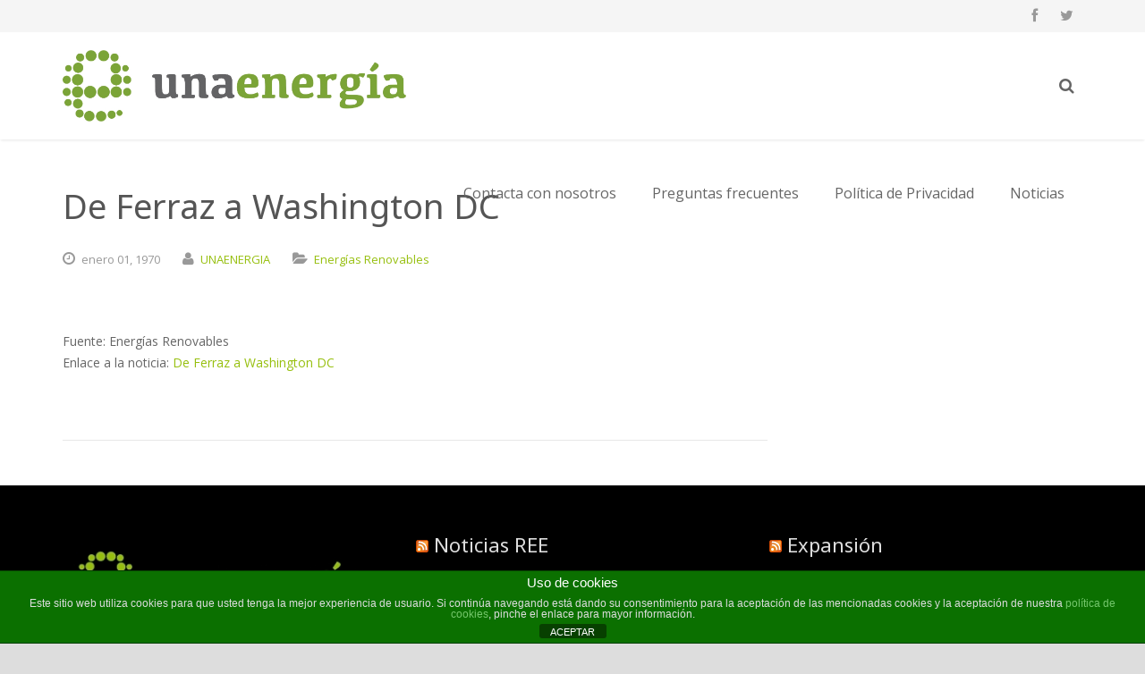

--- FILE ---
content_type: text/css
request_url: http://unaenergia.es/wp-content/themes/Impreza/css/wp-widgets.css?ver=1
body_size: 8555
content:
/*!
 * WordPress Widget Styles
 */

.widget {
	margin-bottom: 45px;
	}
	.widgettitle {
		font-size: 20px;
		line-height: 28px;
		margin-bottom: 20px;
		}
	.g-html .widget ul {
		list-style-type: none;
		margin: 0;
		}
		.g-html .widget ul li {
			margin: 0;
			padding: 0;
			}

/* ====================================
====== Comment Form ===================
==================================== */
.comment-reply-title {
	font-size: 20px;
	line-height: 30px;
	margin-bottom: 15px;
	}
	.comment-reply-title small {
		font-size: 13px;
		margin-left: 10px;
		}
		.no-touch .comment-reply-title a:hover {
			border-bottom: 1px solid;
			}
	.w-comments-form .comment-form p {
		margin-bottom: 20px;
		}
		.w-comments-form p label {
			display: block;
			font-size: 15px;
			margin-bottom: 5px;
			}
		.w-comments-form p input[type="text"],
		.w-comments-form p input[type="email"] {
			max-width: 400px;
			}

/* ====================================
====== Search Form ====================
==================================== */
.widget_search form {
	position: relative;
	}
	.widget_search form label {
		display: none;
		}
	.widget_search form input[type="text"] {
		height: 42px;
		padding: 10px 80px 10px 10px;
		}
	.widget_search form input[type="submit"] {
		position: absolute;
		top: 0;
		right: 0;
		font-size: 13px;
		line-height: 40px;
		height: 42px;
		width: 70px;
		padding: 0;
		}

/* ====================================
====== Archives =======================
==================================== */
.widget.widget_archive ul li {
	font-size: 14px;
	line-height: 20px;
	padding: 7px 18px;
	position: relative;
	}
	.widget.widget_archive ul li:before {
		display: block;
		position: absolute;
		top: 8px;
		left: 2px;
		content: '\f105';
		font-size: 16px;
		font-family: "FontAwesome";
		font-style: normal;
		font-weight: normal;
		color: #999;
		}

/* ====================================
====== Calendar =======================
==================================== */
#wp-calendar {
	margin: 0;
	width: 100%;
	}
	#wp-calendar caption {
		font-size: 15px;
		padding: 8px 20px 2px;
		}
	#wp-calendar thead th,
	#wp-calendar tbody td,
	#wp-calendar tfoot td {
		padding: 0;
		border-top: 1px solid #e8e8e8;
		border-bottom: none;
		text-align: center;
		line-height: 32px;
		}
	#wp-calendar thead th {
		font-size: 10px;
		font-weight: normal;
		border-top: none;
		color: #999;
		}
	#wp-calendar tbody td {
		font-size: 15px;
		}
		#wp-calendar tbody td a {
			display: block;
			font-weight: bold;
			}
	#wp-calendar tbody td#today {
		font-weight: bold;
		}
	#wp-calendar td#prev {
		text-align: left;
		padding-left: 10px;
		}
	#wp-calendar td#next {
		text-align: right;
		padding-right: 10px;
		}

/* ====================================
====== Categories =====================
==================================== */
.widget.widget_categories ul li {
	font-size: 14px;
	line-height: 20px;
	padding: 7px 18px;
	position: relative;
	}
	.widget.widget_categories .children {
		margin: 8px 0 -8px;
		}
	.widget.widget_categories ul li:before {
		display: block;
		position: absolute;
		top: 8px;
		left: 2px;
		content: '\f105';
		font-size: 16px;
		font-family: "FontAwesome";
		font-style: normal;
		font-weight: normal;
		color: #999;
		}

/* ====================================
====== Custom Menu ====================
==================================== */
.widget.widget_nav_menu .menu-item a {
	display: block;
	padding: 12px 20px 12px 25px;
	font-size: 15px;
	line-height: 20px;
	position: relative;
	-webkit-transition: color 0.1s ease-out, background-color 0.1s ease-out, border-color 0.1s ease-out;
			transition: color 0.1s ease-out, background-color 0.1s ease-out, border-color 0.1s ease-out;
	border-bottom: 1px solid #e8e8e8;
	color: #666;
	}
	.widget.widget_nav_menu .menu-item a:before {
		display: block;
		position: absolute;
		top: 12px;
		left: 10px;
		content: '\f105';
		font-family: "FontAwesome";
		font-style: normal;
		font-weight: normal;
		color: #999;
		}
	.no-touch .widget.widget_nav_menu .menu-item a:hover {
		border-color: #e8e8e8;
		background-color: #d13a7a;
		color: #fff !important;
		}
		.no-touch .widget.widget_nav_menu .menu-item a:hover:before {
			color: #fff !important;
			}
	.widget.widget_nav_menu .menu-item.current-menu-item > a {
		background-color: #f2f2f2;
		color: #d13a7a;
		}
.widget.widget_nav_menu .sub-menu > .menu-item > a {
	padding: 12px 20px 12px 45px;
	}
	.widget.widget_nav_menu .sub-menu .menu-item a:before {
		left: 30px;
		}
.widget.widget_nav_menu .sub-menu .sub-menu > .menu-item > a {
	padding: 12px 20px 12px 65px;
	}
	.widget.widget_nav_menu .sub-menu .sub-menu .menu-item a:before {
		left: 50px;
		}


/* ====================================
====== Meta ===========================
==================================== */
.widget.widget_meta ul {
	list-style-type: disc;
	font-size: 14px;
	margin-left: 22px;
	}
	.widget.widget_meta ul li {
		margin-bottom: 8px;
		}

/* ====================================
====== Pages ==========================
==================================== */
.widget.widget_pages ul {
	list-style-type: disc;
	font-size: 14px;
	margin-left: 22px;
	}
	.widget.widget_pages ul li {
		margin-bottom: 8px;
		}
		.widget.widget_pages .children {
			padding-top: 8px;
			}
			
/* ====================================
====== Recent Comments ================
==================================== */
.widget.widget_recent_comments .recentcomments {
	position: relative;
	font-size: 14px;
	line-height: 20px;
	padding-left: 22px;
	margin-bottom: 14px;
	}
	.widget.widget_recent_comments .recentcomments:before {
		display: block;
		position: absolute;
		top: 1px;
		left: 2px;
		content: '\f075';
		font-size: 12px;
		font-family: "FontAwesome";
		font-style: normal;
		font-weight: normal;
		filter:progid:DXImageTransform.Microsoft.Alpha(opacity=50); /* hack for IE8 */
		opacity: 0.5;
		}

/* ====================================
====== Recent Posts ===================
==================================== */
.widget.widget_recent_entries ul li {
	font-size: 15px;
	line-height: 20px;
	margin-bottom: 18px;
	position: relative;
	}
	.widget.widget_recent_entries ul li span {
		display: block;
		padding-top: 3px;
		font-size: 13px;
		color: #999;
		}

/* ====================================
====== RSS ============================
==================================== */
.widget.widget_rss .widgettitle a {
	padding-left: 28px;
	position: relative;
	}
	.widget.widget_rss .widgettitle a:first-child {
		display: none;
		}
	.widget.widget_rss .widgettitle a:before {
		position: absolute;
		top: 0;
		left: 0;
		display: block;
		content: '\f143';
		font-size: 25px;
		font-family: "FontAwesome";
		font-style: normal;
		font-weight: normal;
		}
.widget.widget_rss ul li {
	line-height: 22px;
	padding-bottom: 14px;
	margin-bottom: 14px;
	}
	.widget.widget_rss ul li a {
		font-size: 15px;
		}
	.widget.widget_rss ul li span {
		display: block;
		padding-top: 5px;
		font-size: 13px;
		color: #999;
		}
	.widget.widget_rss ul li cite {
		font-size: 13px;
		font-style: normal;
		color: #999;
		}
	.widget.widget_rss ul li div {
		display: block;
		font-size: 13px;
		padding: 6px 0;
		}

/* ====================================
====== Tags ===========================
==================================== */
.widget.widget_tag_cloud .tagcloud a {
	color: #999;
	}
	.no-touch .widget.widget_tag_cloud .tagcloud a:hover {
		border-bottom: 1px solid;
		color: #666;
		}

/* ====================================
====== WP-captions ====================
==================================== */
.g-html .wp-caption {
	line-height: 0;
	margin: 0 0 30px;
	max-width: 100%;
	position: relative;
	}
	.g-html .wp-caption-text {
		display: block;
		font-size: 13px;
		text-align: center;
		margin: 0 auto;
		padding: 5px 10px;
		}
.g-html .wp-caption.aligncenter {
	margin-left: auto;
	margin-right: auto;
	}
.g-html .wp-caption.alignleft {
	float: left;
	margin-right: 30px;
	}
.g-html .wp-caption.alignright {
	float: right;
	margin-left: 30px;
	}
	
.gallery-caption {
	font-size: inherit;
	}
	
.bypostauthor {
	font-size: inherit;
	}
	
img#wpstats {
	display: none;
	}